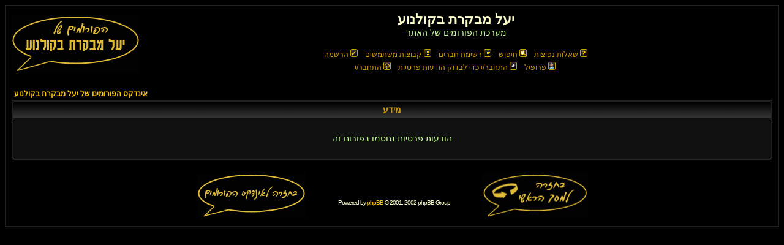

--- FILE ---
content_type: text/html
request_url: http://movies.israel.net/forumnew/privmsg.php?folder=inbox&sid=545d631ef6f065cceb08b1289d5eb28b
body_size: 6728
content:
<!DOCTYPE HTML PUBLIC "-//W3C//DTD HTML 4.01 Transitional//EN">
<html dir="RTL">
<head>
<meta http-equiv="Content-Type" content="text/html; charset=WINDOWS-1255">
<meta http-equiv="Content-Style-Type" content="text/css">

<link rel="top" href="./index.php?sid=81d953e599553c0a7fde662709982203" title="אינדקס הפורומים של יעל מבקרת בקולנוע" />
<link rel="search" href="./search.php?sid=81d953e599553c0a7fde662709982203" title="חיפוש" />
<link rel="help" href="./faq.php?sid=81d953e599553c0a7fde662709982203" title="שאלות נפוצות" />
<link rel="author" href="./memberlist.php?sid=81d953e599553c0a7fde662709982203" title="רשימת חברים" />

<title>יעל מבקרת בקולנוע :: </title>
<link rel="stylesheet" href="templates/subBlack/MySubBlack3.css" type="text/css" />
<script language="Javascript" type="text/javascript">
<!--
p=parent.frames.length;
if (p != 0) {parent.ct("יעל מבקרת בקולנוע :: ");}
//-->
</script>

<style type="text/css">
<!--
TH         { background-image: url(templates/subBlack/images/cellpic3.gif) }
TD.cat      { background-image: url(templates/subBlack/images/cellpic1.gif) }
TD.rowpic   { background-image: url(templates/subBlack/images/cellpic2.jpg); background-repeat: repeat-y }
TD.catHead,TD.catSides,TD.catLeft,TD.catRight,TD.catBottom { background-image: url(templates/subBlack/images/cellpic1.gif) }
-->
</style>
</head>
<body bgcolor="#E5E5E5" text="#000000" link="#006699" vlink="#5493B4">

<a name="top"></a>

<table width="100%" cellspacing="0" cellpadding="10" border="0" align="center">
	<tr>
		<td class="bodyline"><table width="100%" cellspacing="0" cellpadding="0" border="0">
			<tr>
				<td align="center" width="100%" valign="middle"><span class="maintitle">יעל מבקרת בקולנוע</span><br /><span class="gen">מערכת הפורומים של האתר<br />&nbsp; </span>
				<table cellspacing="0" cellpadding="2" border="0">
					<tr>
						<td align="center" valign="top" nowrap="nowrap"><span class="mainmenu">&nbsp;<a href="faq.php?sid=81d953e599553c0a7fde662709982203" class="mainmenu"><img src="templates/subBlack/images/icon_mini_faq.gif" width="12" height="13" border="0" alt="שאלות נפוצות" hspace="3" />שאלות נפוצות</a></span><span class="mainmenu">&nbsp; &nbsp;<a href="search.php?sid=81d953e599553c0a7fde662709982203" class="mainmenu"><img src="templates/subBlack/images/icon_mini_search.gif" width="12" height="13" border="0" alt="חיפוש" hspace="3" />חיפוש</a>&nbsp; &nbsp;<a href="memberlist.php?sid=81d953e599553c0a7fde662709982203" class="mainmenu"><img src="templates/subBlack/images/icon_mini_members.gif" width="12" height="13" border="0" alt="רשימת חברים" hspace="3" />רשימת חברים</a>&nbsp; &nbsp;<a href="groupcp.php?sid=81d953e599553c0a7fde662709982203" class="mainmenu"><img src="templates/subBlack/images/icon_mini_groups.gif" width="12" height="13" border="0" alt="קבוצות משתמשים" hspace="3" />קבוצות משתמשים</a>&nbsp;
						&nbsp;<a href="profile.php?mode=register&amp;sid=81d953e599553c0a7fde662709982203" class="mainmenu"><img src="templates/subBlack/images/icon_mini_register.gif" width="12" height="13" border="0" alt="הרשמה" hspace="3" />הרשמה</a></span>&nbsp;
						</td>
					</tr>
					<tr>
						<td height="25" align="center" valign="top" nowrap="nowrap"><span class="mainmenu">&nbsp;<a href="profile.php?mode=editprofile&amp;sid=81d953e599553c0a7fde662709982203" class="mainmenu"><img src="templates/subBlack/images/icon_mini_profile.gif" width="12" height="13" border="0" alt="פרופיל" hspace="3" />פרופיל</a>&nbsp; &nbsp;<a href="privmsg.php?folder=inbox&amp;sid=81d953e599553c0a7fde662709982203" class="mainmenu"><img src="templates/subBlack/images/icon_mini_message.gif" width="12" height="13" border="0" alt="התחבר/י כדי לבדוק הודעות פרטיות" hspace="3" />התחבר/י כדי לבדוק הודעות פרטיות</a>&nbsp; &nbsp;<a href="login.php?sid=81d953e599553c0a7fde662709982203" class="mainmenu"><img src="templates/subBlack/images/icon_mini_login.gif" width="12" height="13" border="0" alt="התחבר/י" hspace="3" />התחבר/י</a>&nbsp;</span></td>
					</tr>
				</table></td>
				<td><a href="index.php?sid=81d953e599553c0a7fde662709982203"><img src="templates/subBlack/images/forumlogo.gif" border="0" alt="אינדקס הפורומים של יעל מבקרת בקולנוע" vspace="1" /></a></td>
			</tr>
		</table>

		<br />


<table width="100%" cellspacing="2" cellpadding="2" border="0" align="center">
	<tr>
		<td align="left" class="nav"><a href="index.php?sid=81d953e599553c0a7fde662709982203" class="nav">אינדקס הפורומים של יעל מבקרת בקולנוע</a></td>
	</tr>
</table>

<table class="forumline" width="100%" cellspacing="1" cellpadding="4" border="0">
	<tr>
		<th class="thHead" height="25"><b>מידע</b></th>
	</tr>
	<tr>
		<td class="row1"><table width="100%" cellspacing="0" cellpadding="1" border="0">
			<tr>
				<td>&nbsp;</td>
			</tr>
			<tr>
				<td align="center"><span class="gen">הודעות פרטיות נחסמו בפורום זה</span></td>
			</tr>
			<tr>
				<td>&nbsp;</td>
			</tr>
		</table></td>
	</tr>
</table>

<br clear="all" />


<center>
<table width="720"><tr>
<td align="left"><A HREF="../../main.html"><img src="templates/subBlack/images/frumback2main.gif"
 width="173" height="73" border="0" alt="בחזרה לדף הראשי"></A></td>
<td width="280" align="center" vAlign="center">
<div align="center"><span class="copyright"><br /><br />
<!--
	We request you retain the full copyright notice below including the link to www.phpbb.com.
	This not only gives respect to the large amount of time given freely by the developers
	but also helps build interest, traffic and use of phpBB 2.0. If you cannot (for good
	reason) retain the full copyright we request you at least leave in place the
	Powered by phpBB  line, with phpBB linked to www.phpbb.com. If you refuse
	to include even this then support on our forums may be affected.
	The phpBB Group : 2002
// -->
Powered by <a href="http://www.phpbb.com/" target="_phpbb" class="copyright">phpBB</a>  &copy; 2001, 2002 phpBB Group<br /></span></div>
</td>
<td align="right"><a href="index.php"><img src="templates/subBlack/images/frumindex.gif"
 width="177" height="71" border="0" alt="אל אינדקס הפורומים"></a></td>
</tr></table>
</center>
		</td>
	</tr>
</table>

<!-- Google analytics -->
<script type="text/javascript">
var gaJsHost = (("https:" == document.location.protocol) ? "https://ssl." : "http://www.");
document.write(unescape("%3Cscript src='" + gaJsHost + "google-analytics.com/ga.js' type='text/javascript'%3E%3C/script%3E"));
</script>
<script type="text/javascript">
var pageTracker = _gat._getTracker("UA-3440901-1");
pageTracker._initData();
pageTracker._trackPageview();
</script>
</body>
</html>

